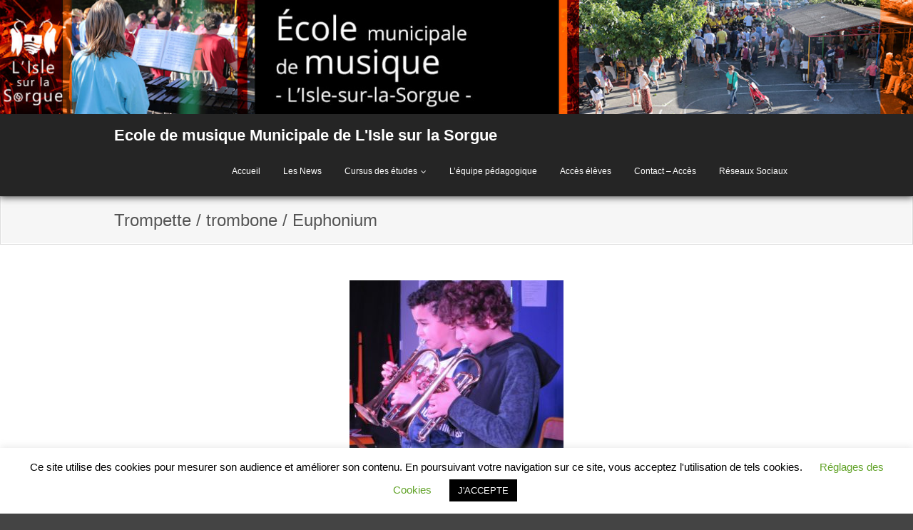

--- FILE ---
content_type: text/html; charset=utf-8
request_url: https://www.google.com/recaptcha/api2/anchor?ar=1&k=6Lc5KvgUAAAAADmqzRInp9_5A2s_OxS3kP78uphd&co=aHR0cHM6Ly93d3cuZWNvbGVkZW11c2lxdWUuaXNsZXN1cmxhc29yZ3VlLmZyOjQ0Mw..&hl=en&v=N67nZn4AqZkNcbeMu4prBgzg&size=invisible&anchor-ms=20000&execute-ms=30000&cb=vjtt3c1dxidx
body_size: 48858
content:
<!DOCTYPE HTML><html dir="ltr" lang="en"><head><meta http-equiv="Content-Type" content="text/html; charset=UTF-8">
<meta http-equiv="X-UA-Compatible" content="IE=edge">
<title>reCAPTCHA</title>
<style type="text/css">
/* cyrillic-ext */
@font-face {
  font-family: 'Roboto';
  font-style: normal;
  font-weight: 400;
  font-stretch: 100%;
  src: url(//fonts.gstatic.com/s/roboto/v48/KFO7CnqEu92Fr1ME7kSn66aGLdTylUAMa3GUBHMdazTgWw.woff2) format('woff2');
  unicode-range: U+0460-052F, U+1C80-1C8A, U+20B4, U+2DE0-2DFF, U+A640-A69F, U+FE2E-FE2F;
}
/* cyrillic */
@font-face {
  font-family: 'Roboto';
  font-style: normal;
  font-weight: 400;
  font-stretch: 100%;
  src: url(//fonts.gstatic.com/s/roboto/v48/KFO7CnqEu92Fr1ME7kSn66aGLdTylUAMa3iUBHMdazTgWw.woff2) format('woff2');
  unicode-range: U+0301, U+0400-045F, U+0490-0491, U+04B0-04B1, U+2116;
}
/* greek-ext */
@font-face {
  font-family: 'Roboto';
  font-style: normal;
  font-weight: 400;
  font-stretch: 100%;
  src: url(//fonts.gstatic.com/s/roboto/v48/KFO7CnqEu92Fr1ME7kSn66aGLdTylUAMa3CUBHMdazTgWw.woff2) format('woff2');
  unicode-range: U+1F00-1FFF;
}
/* greek */
@font-face {
  font-family: 'Roboto';
  font-style: normal;
  font-weight: 400;
  font-stretch: 100%;
  src: url(//fonts.gstatic.com/s/roboto/v48/KFO7CnqEu92Fr1ME7kSn66aGLdTylUAMa3-UBHMdazTgWw.woff2) format('woff2');
  unicode-range: U+0370-0377, U+037A-037F, U+0384-038A, U+038C, U+038E-03A1, U+03A3-03FF;
}
/* math */
@font-face {
  font-family: 'Roboto';
  font-style: normal;
  font-weight: 400;
  font-stretch: 100%;
  src: url(//fonts.gstatic.com/s/roboto/v48/KFO7CnqEu92Fr1ME7kSn66aGLdTylUAMawCUBHMdazTgWw.woff2) format('woff2');
  unicode-range: U+0302-0303, U+0305, U+0307-0308, U+0310, U+0312, U+0315, U+031A, U+0326-0327, U+032C, U+032F-0330, U+0332-0333, U+0338, U+033A, U+0346, U+034D, U+0391-03A1, U+03A3-03A9, U+03B1-03C9, U+03D1, U+03D5-03D6, U+03F0-03F1, U+03F4-03F5, U+2016-2017, U+2034-2038, U+203C, U+2040, U+2043, U+2047, U+2050, U+2057, U+205F, U+2070-2071, U+2074-208E, U+2090-209C, U+20D0-20DC, U+20E1, U+20E5-20EF, U+2100-2112, U+2114-2115, U+2117-2121, U+2123-214F, U+2190, U+2192, U+2194-21AE, U+21B0-21E5, U+21F1-21F2, U+21F4-2211, U+2213-2214, U+2216-22FF, U+2308-230B, U+2310, U+2319, U+231C-2321, U+2336-237A, U+237C, U+2395, U+239B-23B7, U+23D0, U+23DC-23E1, U+2474-2475, U+25AF, U+25B3, U+25B7, U+25BD, U+25C1, U+25CA, U+25CC, U+25FB, U+266D-266F, U+27C0-27FF, U+2900-2AFF, U+2B0E-2B11, U+2B30-2B4C, U+2BFE, U+3030, U+FF5B, U+FF5D, U+1D400-1D7FF, U+1EE00-1EEFF;
}
/* symbols */
@font-face {
  font-family: 'Roboto';
  font-style: normal;
  font-weight: 400;
  font-stretch: 100%;
  src: url(//fonts.gstatic.com/s/roboto/v48/KFO7CnqEu92Fr1ME7kSn66aGLdTylUAMaxKUBHMdazTgWw.woff2) format('woff2');
  unicode-range: U+0001-000C, U+000E-001F, U+007F-009F, U+20DD-20E0, U+20E2-20E4, U+2150-218F, U+2190, U+2192, U+2194-2199, U+21AF, U+21E6-21F0, U+21F3, U+2218-2219, U+2299, U+22C4-22C6, U+2300-243F, U+2440-244A, U+2460-24FF, U+25A0-27BF, U+2800-28FF, U+2921-2922, U+2981, U+29BF, U+29EB, U+2B00-2BFF, U+4DC0-4DFF, U+FFF9-FFFB, U+10140-1018E, U+10190-1019C, U+101A0, U+101D0-101FD, U+102E0-102FB, U+10E60-10E7E, U+1D2C0-1D2D3, U+1D2E0-1D37F, U+1F000-1F0FF, U+1F100-1F1AD, U+1F1E6-1F1FF, U+1F30D-1F30F, U+1F315, U+1F31C, U+1F31E, U+1F320-1F32C, U+1F336, U+1F378, U+1F37D, U+1F382, U+1F393-1F39F, U+1F3A7-1F3A8, U+1F3AC-1F3AF, U+1F3C2, U+1F3C4-1F3C6, U+1F3CA-1F3CE, U+1F3D4-1F3E0, U+1F3ED, U+1F3F1-1F3F3, U+1F3F5-1F3F7, U+1F408, U+1F415, U+1F41F, U+1F426, U+1F43F, U+1F441-1F442, U+1F444, U+1F446-1F449, U+1F44C-1F44E, U+1F453, U+1F46A, U+1F47D, U+1F4A3, U+1F4B0, U+1F4B3, U+1F4B9, U+1F4BB, U+1F4BF, U+1F4C8-1F4CB, U+1F4D6, U+1F4DA, U+1F4DF, U+1F4E3-1F4E6, U+1F4EA-1F4ED, U+1F4F7, U+1F4F9-1F4FB, U+1F4FD-1F4FE, U+1F503, U+1F507-1F50B, U+1F50D, U+1F512-1F513, U+1F53E-1F54A, U+1F54F-1F5FA, U+1F610, U+1F650-1F67F, U+1F687, U+1F68D, U+1F691, U+1F694, U+1F698, U+1F6AD, U+1F6B2, U+1F6B9-1F6BA, U+1F6BC, U+1F6C6-1F6CF, U+1F6D3-1F6D7, U+1F6E0-1F6EA, U+1F6F0-1F6F3, U+1F6F7-1F6FC, U+1F700-1F7FF, U+1F800-1F80B, U+1F810-1F847, U+1F850-1F859, U+1F860-1F887, U+1F890-1F8AD, U+1F8B0-1F8BB, U+1F8C0-1F8C1, U+1F900-1F90B, U+1F93B, U+1F946, U+1F984, U+1F996, U+1F9E9, U+1FA00-1FA6F, U+1FA70-1FA7C, U+1FA80-1FA89, U+1FA8F-1FAC6, U+1FACE-1FADC, U+1FADF-1FAE9, U+1FAF0-1FAF8, U+1FB00-1FBFF;
}
/* vietnamese */
@font-face {
  font-family: 'Roboto';
  font-style: normal;
  font-weight: 400;
  font-stretch: 100%;
  src: url(//fonts.gstatic.com/s/roboto/v48/KFO7CnqEu92Fr1ME7kSn66aGLdTylUAMa3OUBHMdazTgWw.woff2) format('woff2');
  unicode-range: U+0102-0103, U+0110-0111, U+0128-0129, U+0168-0169, U+01A0-01A1, U+01AF-01B0, U+0300-0301, U+0303-0304, U+0308-0309, U+0323, U+0329, U+1EA0-1EF9, U+20AB;
}
/* latin-ext */
@font-face {
  font-family: 'Roboto';
  font-style: normal;
  font-weight: 400;
  font-stretch: 100%;
  src: url(//fonts.gstatic.com/s/roboto/v48/KFO7CnqEu92Fr1ME7kSn66aGLdTylUAMa3KUBHMdazTgWw.woff2) format('woff2');
  unicode-range: U+0100-02BA, U+02BD-02C5, U+02C7-02CC, U+02CE-02D7, U+02DD-02FF, U+0304, U+0308, U+0329, U+1D00-1DBF, U+1E00-1E9F, U+1EF2-1EFF, U+2020, U+20A0-20AB, U+20AD-20C0, U+2113, U+2C60-2C7F, U+A720-A7FF;
}
/* latin */
@font-face {
  font-family: 'Roboto';
  font-style: normal;
  font-weight: 400;
  font-stretch: 100%;
  src: url(//fonts.gstatic.com/s/roboto/v48/KFO7CnqEu92Fr1ME7kSn66aGLdTylUAMa3yUBHMdazQ.woff2) format('woff2');
  unicode-range: U+0000-00FF, U+0131, U+0152-0153, U+02BB-02BC, U+02C6, U+02DA, U+02DC, U+0304, U+0308, U+0329, U+2000-206F, U+20AC, U+2122, U+2191, U+2193, U+2212, U+2215, U+FEFF, U+FFFD;
}
/* cyrillic-ext */
@font-face {
  font-family: 'Roboto';
  font-style: normal;
  font-weight: 500;
  font-stretch: 100%;
  src: url(//fonts.gstatic.com/s/roboto/v48/KFO7CnqEu92Fr1ME7kSn66aGLdTylUAMa3GUBHMdazTgWw.woff2) format('woff2');
  unicode-range: U+0460-052F, U+1C80-1C8A, U+20B4, U+2DE0-2DFF, U+A640-A69F, U+FE2E-FE2F;
}
/* cyrillic */
@font-face {
  font-family: 'Roboto';
  font-style: normal;
  font-weight: 500;
  font-stretch: 100%;
  src: url(//fonts.gstatic.com/s/roboto/v48/KFO7CnqEu92Fr1ME7kSn66aGLdTylUAMa3iUBHMdazTgWw.woff2) format('woff2');
  unicode-range: U+0301, U+0400-045F, U+0490-0491, U+04B0-04B1, U+2116;
}
/* greek-ext */
@font-face {
  font-family: 'Roboto';
  font-style: normal;
  font-weight: 500;
  font-stretch: 100%;
  src: url(//fonts.gstatic.com/s/roboto/v48/KFO7CnqEu92Fr1ME7kSn66aGLdTylUAMa3CUBHMdazTgWw.woff2) format('woff2');
  unicode-range: U+1F00-1FFF;
}
/* greek */
@font-face {
  font-family: 'Roboto';
  font-style: normal;
  font-weight: 500;
  font-stretch: 100%;
  src: url(//fonts.gstatic.com/s/roboto/v48/KFO7CnqEu92Fr1ME7kSn66aGLdTylUAMa3-UBHMdazTgWw.woff2) format('woff2');
  unicode-range: U+0370-0377, U+037A-037F, U+0384-038A, U+038C, U+038E-03A1, U+03A3-03FF;
}
/* math */
@font-face {
  font-family: 'Roboto';
  font-style: normal;
  font-weight: 500;
  font-stretch: 100%;
  src: url(//fonts.gstatic.com/s/roboto/v48/KFO7CnqEu92Fr1ME7kSn66aGLdTylUAMawCUBHMdazTgWw.woff2) format('woff2');
  unicode-range: U+0302-0303, U+0305, U+0307-0308, U+0310, U+0312, U+0315, U+031A, U+0326-0327, U+032C, U+032F-0330, U+0332-0333, U+0338, U+033A, U+0346, U+034D, U+0391-03A1, U+03A3-03A9, U+03B1-03C9, U+03D1, U+03D5-03D6, U+03F0-03F1, U+03F4-03F5, U+2016-2017, U+2034-2038, U+203C, U+2040, U+2043, U+2047, U+2050, U+2057, U+205F, U+2070-2071, U+2074-208E, U+2090-209C, U+20D0-20DC, U+20E1, U+20E5-20EF, U+2100-2112, U+2114-2115, U+2117-2121, U+2123-214F, U+2190, U+2192, U+2194-21AE, U+21B0-21E5, U+21F1-21F2, U+21F4-2211, U+2213-2214, U+2216-22FF, U+2308-230B, U+2310, U+2319, U+231C-2321, U+2336-237A, U+237C, U+2395, U+239B-23B7, U+23D0, U+23DC-23E1, U+2474-2475, U+25AF, U+25B3, U+25B7, U+25BD, U+25C1, U+25CA, U+25CC, U+25FB, U+266D-266F, U+27C0-27FF, U+2900-2AFF, U+2B0E-2B11, U+2B30-2B4C, U+2BFE, U+3030, U+FF5B, U+FF5D, U+1D400-1D7FF, U+1EE00-1EEFF;
}
/* symbols */
@font-face {
  font-family: 'Roboto';
  font-style: normal;
  font-weight: 500;
  font-stretch: 100%;
  src: url(//fonts.gstatic.com/s/roboto/v48/KFO7CnqEu92Fr1ME7kSn66aGLdTylUAMaxKUBHMdazTgWw.woff2) format('woff2');
  unicode-range: U+0001-000C, U+000E-001F, U+007F-009F, U+20DD-20E0, U+20E2-20E4, U+2150-218F, U+2190, U+2192, U+2194-2199, U+21AF, U+21E6-21F0, U+21F3, U+2218-2219, U+2299, U+22C4-22C6, U+2300-243F, U+2440-244A, U+2460-24FF, U+25A0-27BF, U+2800-28FF, U+2921-2922, U+2981, U+29BF, U+29EB, U+2B00-2BFF, U+4DC0-4DFF, U+FFF9-FFFB, U+10140-1018E, U+10190-1019C, U+101A0, U+101D0-101FD, U+102E0-102FB, U+10E60-10E7E, U+1D2C0-1D2D3, U+1D2E0-1D37F, U+1F000-1F0FF, U+1F100-1F1AD, U+1F1E6-1F1FF, U+1F30D-1F30F, U+1F315, U+1F31C, U+1F31E, U+1F320-1F32C, U+1F336, U+1F378, U+1F37D, U+1F382, U+1F393-1F39F, U+1F3A7-1F3A8, U+1F3AC-1F3AF, U+1F3C2, U+1F3C4-1F3C6, U+1F3CA-1F3CE, U+1F3D4-1F3E0, U+1F3ED, U+1F3F1-1F3F3, U+1F3F5-1F3F7, U+1F408, U+1F415, U+1F41F, U+1F426, U+1F43F, U+1F441-1F442, U+1F444, U+1F446-1F449, U+1F44C-1F44E, U+1F453, U+1F46A, U+1F47D, U+1F4A3, U+1F4B0, U+1F4B3, U+1F4B9, U+1F4BB, U+1F4BF, U+1F4C8-1F4CB, U+1F4D6, U+1F4DA, U+1F4DF, U+1F4E3-1F4E6, U+1F4EA-1F4ED, U+1F4F7, U+1F4F9-1F4FB, U+1F4FD-1F4FE, U+1F503, U+1F507-1F50B, U+1F50D, U+1F512-1F513, U+1F53E-1F54A, U+1F54F-1F5FA, U+1F610, U+1F650-1F67F, U+1F687, U+1F68D, U+1F691, U+1F694, U+1F698, U+1F6AD, U+1F6B2, U+1F6B9-1F6BA, U+1F6BC, U+1F6C6-1F6CF, U+1F6D3-1F6D7, U+1F6E0-1F6EA, U+1F6F0-1F6F3, U+1F6F7-1F6FC, U+1F700-1F7FF, U+1F800-1F80B, U+1F810-1F847, U+1F850-1F859, U+1F860-1F887, U+1F890-1F8AD, U+1F8B0-1F8BB, U+1F8C0-1F8C1, U+1F900-1F90B, U+1F93B, U+1F946, U+1F984, U+1F996, U+1F9E9, U+1FA00-1FA6F, U+1FA70-1FA7C, U+1FA80-1FA89, U+1FA8F-1FAC6, U+1FACE-1FADC, U+1FADF-1FAE9, U+1FAF0-1FAF8, U+1FB00-1FBFF;
}
/* vietnamese */
@font-face {
  font-family: 'Roboto';
  font-style: normal;
  font-weight: 500;
  font-stretch: 100%;
  src: url(//fonts.gstatic.com/s/roboto/v48/KFO7CnqEu92Fr1ME7kSn66aGLdTylUAMa3OUBHMdazTgWw.woff2) format('woff2');
  unicode-range: U+0102-0103, U+0110-0111, U+0128-0129, U+0168-0169, U+01A0-01A1, U+01AF-01B0, U+0300-0301, U+0303-0304, U+0308-0309, U+0323, U+0329, U+1EA0-1EF9, U+20AB;
}
/* latin-ext */
@font-face {
  font-family: 'Roboto';
  font-style: normal;
  font-weight: 500;
  font-stretch: 100%;
  src: url(//fonts.gstatic.com/s/roboto/v48/KFO7CnqEu92Fr1ME7kSn66aGLdTylUAMa3KUBHMdazTgWw.woff2) format('woff2');
  unicode-range: U+0100-02BA, U+02BD-02C5, U+02C7-02CC, U+02CE-02D7, U+02DD-02FF, U+0304, U+0308, U+0329, U+1D00-1DBF, U+1E00-1E9F, U+1EF2-1EFF, U+2020, U+20A0-20AB, U+20AD-20C0, U+2113, U+2C60-2C7F, U+A720-A7FF;
}
/* latin */
@font-face {
  font-family: 'Roboto';
  font-style: normal;
  font-weight: 500;
  font-stretch: 100%;
  src: url(//fonts.gstatic.com/s/roboto/v48/KFO7CnqEu92Fr1ME7kSn66aGLdTylUAMa3yUBHMdazQ.woff2) format('woff2');
  unicode-range: U+0000-00FF, U+0131, U+0152-0153, U+02BB-02BC, U+02C6, U+02DA, U+02DC, U+0304, U+0308, U+0329, U+2000-206F, U+20AC, U+2122, U+2191, U+2193, U+2212, U+2215, U+FEFF, U+FFFD;
}
/* cyrillic-ext */
@font-face {
  font-family: 'Roboto';
  font-style: normal;
  font-weight: 900;
  font-stretch: 100%;
  src: url(//fonts.gstatic.com/s/roboto/v48/KFO7CnqEu92Fr1ME7kSn66aGLdTylUAMa3GUBHMdazTgWw.woff2) format('woff2');
  unicode-range: U+0460-052F, U+1C80-1C8A, U+20B4, U+2DE0-2DFF, U+A640-A69F, U+FE2E-FE2F;
}
/* cyrillic */
@font-face {
  font-family: 'Roboto';
  font-style: normal;
  font-weight: 900;
  font-stretch: 100%;
  src: url(//fonts.gstatic.com/s/roboto/v48/KFO7CnqEu92Fr1ME7kSn66aGLdTylUAMa3iUBHMdazTgWw.woff2) format('woff2');
  unicode-range: U+0301, U+0400-045F, U+0490-0491, U+04B0-04B1, U+2116;
}
/* greek-ext */
@font-face {
  font-family: 'Roboto';
  font-style: normal;
  font-weight: 900;
  font-stretch: 100%;
  src: url(//fonts.gstatic.com/s/roboto/v48/KFO7CnqEu92Fr1ME7kSn66aGLdTylUAMa3CUBHMdazTgWw.woff2) format('woff2');
  unicode-range: U+1F00-1FFF;
}
/* greek */
@font-face {
  font-family: 'Roboto';
  font-style: normal;
  font-weight: 900;
  font-stretch: 100%;
  src: url(//fonts.gstatic.com/s/roboto/v48/KFO7CnqEu92Fr1ME7kSn66aGLdTylUAMa3-UBHMdazTgWw.woff2) format('woff2');
  unicode-range: U+0370-0377, U+037A-037F, U+0384-038A, U+038C, U+038E-03A1, U+03A3-03FF;
}
/* math */
@font-face {
  font-family: 'Roboto';
  font-style: normal;
  font-weight: 900;
  font-stretch: 100%;
  src: url(//fonts.gstatic.com/s/roboto/v48/KFO7CnqEu92Fr1ME7kSn66aGLdTylUAMawCUBHMdazTgWw.woff2) format('woff2');
  unicode-range: U+0302-0303, U+0305, U+0307-0308, U+0310, U+0312, U+0315, U+031A, U+0326-0327, U+032C, U+032F-0330, U+0332-0333, U+0338, U+033A, U+0346, U+034D, U+0391-03A1, U+03A3-03A9, U+03B1-03C9, U+03D1, U+03D5-03D6, U+03F0-03F1, U+03F4-03F5, U+2016-2017, U+2034-2038, U+203C, U+2040, U+2043, U+2047, U+2050, U+2057, U+205F, U+2070-2071, U+2074-208E, U+2090-209C, U+20D0-20DC, U+20E1, U+20E5-20EF, U+2100-2112, U+2114-2115, U+2117-2121, U+2123-214F, U+2190, U+2192, U+2194-21AE, U+21B0-21E5, U+21F1-21F2, U+21F4-2211, U+2213-2214, U+2216-22FF, U+2308-230B, U+2310, U+2319, U+231C-2321, U+2336-237A, U+237C, U+2395, U+239B-23B7, U+23D0, U+23DC-23E1, U+2474-2475, U+25AF, U+25B3, U+25B7, U+25BD, U+25C1, U+25CA, U+25CC, U+25FB, U+266D-266F, U+27C0-27FF, U+2900-2AFF, U+2B0E-2B11, U+2B30-2B4C, U+2BFE, U+3030, U+FF5B, U+FF5D, U+1D400-1D7FF, U+1EE00-1EEFF;
}
/* symbols */
@font-face {
  font-family: 'Roboto';
  font-style: normal;
  font-weight: 900;
  font-stretch: 100%;
  src: url(//fonts.gstatic.com/s/roboto/v48/KFO7CnqEu92Fr1ME7kSn66aGLdTylUAMaxKUBHMdazTgWw.woff2) format('woff2');
  unicode-range: U+0001-000C, U+000E-001F, U+007F-009F, U+20DD-20E0, U+20E2-20E4, U+2150-218F, U+2190, U+2192, U+2194-2199, U+21AF, U+21E6-21F0, U+21F3, U+2218-2219, U+2299, U+22C4-22C6, U+2300-243F, U+2440-244A, U+2460-24FF, U+25A0-27BF, U+2800-28FF, U+2921-2922, U+2981, U+29BF, U+29EB, U+2B00-2BFF, U+4DC0-4DFF, U+FFF9-FFFB, U+10140-1018E, U+10190-1019C, U+101A0, U+101D0-101FD, U+102E0-102FB, U+10E60-10E7E, U+1D2C0-1D2D3, U+1D2E0-1D37F, U+1F000-1F0FF, U+1F100-1F1AD, U+1F1E6-1F1FF, U+1F30D-1F30F, U+1F315, U+1F31C, U+1F31E, U+1F320-1F32C, U+1F336, U+1F378, U+1F37D, U+1F382, U+1F393-1F39F, U+1F3A7-1F3A8, U+1F3AC-1F3AF, U+1F3C2, U+1F3C4-1F3C6, U+1F3CA-1F3CE, U+1F3D4-1F3E0, U+1F3ED, U+1F3F1-1F3F3, U+1F3F5-1F3F7, U+1F408, U+1F415, U+1F41F, U+1F426, U+1F43F, U+1F441-1F442, U+1F444, U+1F446-1F449, U+1F44C-1F44E, U+1F453, U+1F46A, U+1F47D, U+1F4A3, U+1F4B0, U+1F4B3, U+1F4B9, U+1F4BB, U+1F4BF, U+1F4C8-1F4CB, U+1F4D6, U+1F4DA, U+1F4DF, U+1F4E3-1F4E6, U+1F4EA-1F4ED, U+1F4F7, U+1F4F9-1F4FB, U+1F4FD-1F4FE, U+1F503, U+1F507-1F50B, U+1F50D, U+1F512-1F513, U+1F53E-1F54A, U+1F54F-1F5FA, U+1F610, U+1F650-1F67F, U+1F687, U+1F68D, U+1F691, U+1F694, U+1F698, U+1F6AD, U+1F6B2, U+1F6B9-1F6BA, U+1F6BC, U+1F6C6-1F6CF, U+1F6D3-1F6D7, U+1F6E0-1F6EA, U+1F6F0-1F6F3, U+1F6F7-1F6FC, U+1F700-1F7FF, U+1F800-1F80B, U+1F810-1F847, U+1F850-1F859, U+1F860-1F887, U+1F890-1F8AD, U+1F8B0-1F8BB, U+1F8C0-1F8C1, U+1F900-1F90B, U+1F93B, U+1F946, U+1F984, U+1F996, U+1F9E9, U+1FA00-1FA6F, U+1FA70-1FA7C, U+1FA80-1FA89, U+1FA8F-1FAC6, U+1FACE-1FADC, U+1FADF-1FAE9, U+1FAF0-1FAF8, U+1FB00-1FBFF;
}
/* vietnamese */
@font-face {
  font-family: 'Roboto';
  font-style: normal;
  font-weight: 900;
  font-stretch: 100%;
  src: url(//fonts.gstatic.com/s/roboto/v48/KFO7CnqEu92Fr1ME7kSn66aGLdTylUAMa3OUBHMdazTgWw.woff2) format('woff2');
  unicode-range: U+0102-0103, U+0110-0111, U+0128-0129, U+0168-0169, U+01A0-01A1, U+01AF-01B0, U+0300-0301, U+0303-0304, U+0308-0309, U+0323, U+0329, U+1EA0-1EF9, U+20AB;
}
/* latin-ext */
@font-face {
  font-family: 'Roboto';
  font-style: normal;
  font-weight: 900;
  font-stretch: 100%;
  src: url(//fonts.gstatic.com/s/roboto/v48/KFO7CnqEu92Fr1ME7kSn66aGLdTylUAMa3KUBHMdazTgWw.woff2) format('woff2');
  unicode-range: U+0100-02BA, U+02BD-02C5, U+02C7-02CC, U+02CE-02D7, U+02DD-02FF, U+0304, U+0308, U+0329, U+1D00-1DBF, U+1E00-1E9F, U+1EF2-1EFF, U+2020, U+20A0-20AB, U+20AD-20C0, U+2113, U+2C60-2C7F, U+A720-A7FF;
}
/* latin */
@font-face {
  font-family: 'Roboto';
  font-style: normal;
  font-weight: 900;
  font-stretch: 100%;
  src: url(//fonts.gstatic.com/s/roboto/v48/KFO7CnqEu92Fr1ME7kSn66aGLdTylUAMa3yUBHMdazQ.woff2) format('woff2');
  unicode-range: U+0000-00FF, U+0131, U+0152-0153, U+02BB-02BC, U+02C6, U+02DA, U+02DC, U+0304, U+0308, U+0329, U+2000-206F, U+20AC, U+2122, U+2191, U+2193, U+2212, U+2215, U+FEFF, U+FFFD;
}

</style>
<link rel="stylesheet" type="text/css" href="https://www.gstatic.com/recaptcha/releases/N67nZn4AqZkNcbeMu4prBgzg/styles__ltr.css">
<script nonce="w9LTh3_aOsV2WoTeGjlgWQ" type="text/javascript">window['__recaptcha_api'] = 'https://www.google.com/recaptcha/api2/';</script>
<script type="text/javascript" src="https://www.gstatic.com/recaptcha/releases/N67nZn4AqZkNcbeMu4prBgzg/recaptcha__en.js" nonce="w9LTh3_aOsV2WoTeGjlgWQ">
      
    </script></head>
<body><div id="rc-anchor-alert" class="rc-anchor-alert"></div>
<input type="hidden" id="recaptcha-token" value="[base64]">
<script type="text/javascript" nonce="w9LTh3_aOsV2WoTeGjlgWQ">
      recaptcha.anchor.Main.init("[\x22ainput\x22,[\x22bgdata\x22,\x22\x22,\[base64]/[base64]/[base64]/[base64]/[base64]/[base64]/YihPLDAsW0wsMzZdKTooTy5YLnB1c2goTy5aLnNsaWNlKCkpLE8uWls3Nl09dm9pZCAwLFUoNzYsTyxxKSl9LGM9ZnVuY3Rpb24oTyxxKXtxLlk9KChxLlk/[base64]/[base64]/Wi52KCk6Wi5OLHItWi5OKSxJPj4xNCk+MCxaKS5oJiYoWi5oXj0oWi5sKzE+PjIpKihJPDwyKSksWikubCsxPj4yIT0wfHxaLnUseCl8fHUpWi5pPTAsWi5OPXI7aWYoIXUpcmV0dXJuIGZhbHNlO2lmKFouRz5aLkgmJihaLkg9Wi5HKSxyLVouRjxaLkctKE8/MjU1OnE/NToyKSlyZXR1cm4gZmFsc2U7cmV0dXJuIShaLlU9KCgoTz1sKHE/[base64]/[base64]/[base64]/[base64]/[base64]\\u003d\x22,\[base64]\\u003d\\u003d\x22,\x22w47CgipHEsK9aMOPAnLDssKsRWJkwog4RMOpD07DkGV6woEtwrQ5wrJyWgzCijbCk3/DjiTDhGXDu8O3Eyl4TCUywoXDmng6w5jCjsOHw7AtwqnDusOvXH4dw6JQwoFPcMKDJGTChEnDjsKhanR2AULDhMK5YCzCinUDw48ow6QFKDwLIGrCsMKNYHfCkcK7V8K7VsOrwrZdTcKqT1Yuw4/[base64]/ClU7DrMKHH14ywpYVw5pldcKnwqYfQsKUw7TDhwnDqGfDgwg3w5NkwrPDiQrDm8K8S8OKwqfCt8KIw7UbCgrDkgBjwrtqwp94wr50w6p9HcK3ExHCo8OMw4nCi8K0VmhEwqlNSAZyw5XDrkTCjGY7YMOFFFPDl0/Dk8KawqvDnRYDw6nCocKXw78lW8Khwq/DiijDnF7Dsw4gwqTDv33Dg38uE8O7HsK+woXDpS3DoyjDncKPwpg1wptfNcOSw4IWw5UZesKawqweEMO2XHR9E8OJEcO7WSJBw4UZwrDCs8OywrRawo7CujvDozpSYTLCmyHDkMK1w6tiwovDsRLCtj0bwqfCpcKNw5bCpxIdwoPDnmbCncKBaMK2w7nDi8Khwr/[base64]/CrsOidcKtLHAac8KWwrolw4YFZMOLd8O2MxvDm8KHRGUDwoDCl0BCLMOWw4/[base64]/CsRQ+HlExwq7DkwUhw5LDlcOiw4Buci93wrvCm8KYFVLCq8KQI8KJchrDkEI+HhrDv8OYUEdbTMKTFFXCtcK0McOTTTvDhF4iw4nDq8OON8O2wrrDlCPCo8KsbWfCq2xHw6hzwr8XwrNuRcO6M0IlexAkw7UBBR/Ds8Kwb8O9wrDChMOvwoBcOgXDrWrDmQhmdgPDh8ORNsKAwqgoW8KKBcKCc8KuwqsrBgw9TjHCtcKDw7tpwrPCtcKBwoI/wrdyw4AVKsKHw7sIbcKLwp8QL1fDnyFFFTDCm3XCqz4uw7fCsBrDpcK8w6zCsAMOU8KoXkYWcMO6WMK7wrTDgcO1w4ICw4vCmMOJUGbDskN5wrLDiS0jTMKUwoN0wo/CmwbCgXp1fCMJwqTDiMO6w7lswqY/w6HDtMKALB7DhMKEwpYQwr8QPsOxQxfCrMOSwpnCscObwovCvHoyw7zCnxB6w6VKVkfCo8KyDiJABRAwOcKbU8K4JjdcfcKpwqfDsXRvw6h6QRDCkkhEwrnDskvDucKucB4gwq7DhFxew6TDuQ5neSTDn0/CuEfCrcKKwojCksOmfWTDmV3Dp8O+GhNjw7rCgFZYwp1hbcKoacKzZkl4w5xaOMKBUWE/woR5wrPDm8O6R8ODJiXDolbCm07CsGHDl8O3wrbDhMOhwqE/EcOJKHUAfmtUBx/CnxzCnifCjQXDt24bXcOkWsKdw7fCnA3DhSHDucK7fkTDg8K4I8OAwo3Dg8KNT8O7NcKMw5g9GUs2w6/[base64]/DmsKtCAkKOcOsB3k1wqZ0w7l/H8OLw7DCoz4AwqMbAn/[base64]/CjTDDv8Kmw4Y4wqbDl8OgLEDClXhLWsKfw4nDuMO/wrVfw4hrQ8Kmw6J7GMKlT8OgwqTDkxMtwrHDmcOkeMKywqlLO3E6wpRRw7fCjcKxwoPCtRjCuMOYUAfDpMOCwp/Dr2I7w4RQw7dCT8KIwpkuwrfColQZfHocwrXDgBvCpFZaw4ElwoDDgMOAV8KDwpxQw4tgYsOHw5hLwoY1w7jDtVjCusK0w7x0SwN/w6NBJy/DtWPDhEtRCDlHw7MQQCoBw5AhIMOpLcKVwqHCrzTDgMOawpTCgMOJwoYjVGnCggJrw60uF8OFwqPCknZ4QUTDncKiecOIFBAXw6zCmH3CiG1IwoBSw57ClsKEURFfekh5csKEe8K2L8OCwp/DgcOsw4kDwr0QDlPCosOCeS5cwq3CtcOUcjl2Q8KADGLCqFQjwp0/GMOjw5wmwrlRG3QxAwcMw6EILsKYw5fDqTsKeTvCnsKieGTCusO0w7tlFzdXOH7DjmLCqMKww5/Dp8K1EMO5w6Q2w7zCs8K/[base64]/[base64]/[base64]/CqDJ3w47Ct8OpwpJBw5XCj3/DhMKKacOmw559wo/ChQrDixlOTxTDgcKPw7p3ExzCgj7ClsKvYnbCqSIKDm3DuCTDpcKSw7klU25ODsKuwprCu00Hw7HCk8Kiw6VAwrVxw4wPwpYzNcKFwpfCpcOXw7ciHyZuFcKwUnzCgcKaCsK1w7UewpEWwqd+SkxgwpbCtsOXw5nDgXozw5RQwrJXw4UOwr/CnEHDuwrDncOMYgbCncOCUH3CrsKOE3jDq8KITHJxP1g8wq/Dsz1MwpMrw4Nqw4JHw5xNdSXCrEcXO8Ovw4zCgsOtWMKbfBDDkF8Swr0Owq/Ct8OQS3xew57DqsOqMWDDvcK3w7XCnkDDr8KIw44IEsKHw7hIfSbDkcKYwpnDjTTCqCzDksKWOXvCgsOHeVPDisKGw6M+wrHCgHpYwpvCu3zDnSjDhcO+w4PDiigEw4LDucKUwqnDrC/Cp8KBw7LCn8OnScKTYFEZJ8KYXVR0bW8Pw5Miw5rDvh/DgGTDnMOkSA/Co0jDjcOdFMKHw4/[base64]/w7zDh2nDmcK+wpDDswgZNcOkQsK8EEHDuD7CpT83AxXDjF5hbsOyAxfDhsOzwpJODwjCjn3DghXCmsOtQsK/OcKTw57DjsOZwqQgNkVowqrCisOLLsKkHxY4w6Isw67DkFQnw6rCmsOVwo7ChMOtw4c8JnJLRMOnd8K8wovCo8KmLTDDusKTw6YrZMKFw5F9w5Mhw5/[base64]/DvcKGw64iwrbCgUgYGcO0aEggwph8OsKZTTnCksKiJgvCv3ckwpZoYMKaJ8Kuw6NBacK4fA3Dq3kGwrAqwplQVHtEVsOgMsKuwptqa8ObHcOleXgSwqvDkEPDhsKSwpVtcmUGdzAzw7nDjMOUw4vCmcOMek/DonNBLsKUw6otJMOfw7HCiTwCw57ClMKgMC4Awqs1c8OYd8KDwoRyP03Du0J9ccO4KA3CmMKHKsKobH/DlF3DmMOgYw0jw6hzwozCiCXCrBfCl3bCscOKwpfCpsKyFcOxw59CAcOQw4w1wrU1fcO/E3LCjUR9w53DuMKaw4LCrEDDhw/DjQ9lO8K1Q8O/C1DDqsOpw5Q2w7o+XG3DjQLCscO1wpPCjMKgw7vDkcOCwonDnFbDmgEoEwXChhZow4/DssOXD0oxDi5Uw6XCt8Odw5keHsOuW8OYUVMSwq7CsMOLwqTCtcKJeRrCvsK7w7prw7HChwkQLsOHw65OLETDg8OSC8KiYX3DlU0/Znt3ZsOeWMKlwqwwC8Oew4nCgA1iw5/[base64]/[base64]/wqrDmsKUwr8iw54mwpfDncOJw4jDiMKLHcKjHj7DjcOENsKMUBrDuMK+CQLDjsOEQDTCgcKlesK5T8OOwpxZwq4awqBJwo7DoS3Cv8OUVsKuwq/DtQjDmgI1CA/[base64]/Cr8O2esOiwpFCb8OXw78lw4zDjcOzw4ojw40/w6ZETMOFw7FvHGrCjn5awoABwqrDmsOhOxIVUcOnFGHDoXTCkCBaEGg8wrg9w5nDmSTDunPDpEpOw5TCryfDhjFLwoUjw4DCpDnDq8OnwrJ9CBUAMcOHwozCvMOiwrPClcOAwp/CozwtbMOMwrl1wonDpMOpDUtgw77DkHA7OMKtw6TDoMKePcOwwq8sLcKJD8KsYVBTw5MlNMOyw5TDtw7CpcOIWwMOazQEw7DChxhMwqzDsS1vXcKjwrUgRsOXwpvDk1fDksO6w7HDtUg6GSnDr8KlCHvDkyx7ISbDnsOaworDmcO3wo/DvjfDmMK0GQDCoMKzwrkMw7fDkmJvw5gQLsO4dcOmwpnCvcKHZFI4wqnDkVNKLGJMZcKWw7ocMMOAwoPDgwnDsQ0oKsOVECTDosKrwoTDtMOsw7rDnW0HYgIsHgBpGcOlw4ZFH2/DsMOADcKdeSHCjQ3CpgPCicO+wq/DuijDsMKBwqbCr8OnMsOCPcOkahHCqGI7QMK5w4jDqsKNwp7DnsKOwqFzwqJBw7PDi8K/dcKtwpDCgRHCu8KneF/Dv8OcwqU7GgbCvcK4CsO4GcKFw5vCmcKlJDvCjkjDvMKnw709wohHwoljWGMvOD9cwpnClVrDlhR8ChZTw5czUyUPOMOlHVNWw4wqPCwkwq83ecK9L8KEWmTDlzzCiMOWwr3CqnTClcO8YA8KM0/CqcKVw4jDncKdRcO4AcOTw5/CqkXDr8OAA03Cg8KfAcOww7jDpcOTXyfCoyvDpHHDucOcWsO/ScORXsOywoMAPcOSworCg8OfWBXCkgplwo/[base64]/CigE+HsKiG1Zww6vCj8K3wrvCscOHwoTDtcKswroJw5luZ8KZw5bCjBcDc0gGw6JjLMKQwp/CpMK9w5hJw6HCq8OQZ8OiwrLCjcOnFGPDhMOdw7g6w4AnwpUHPilLwos2Mix0GMK+Q0vDgmIpPHguw7bDj8OGcsO8UsOdw6IEw4Nfw6zCpcKiwp/CnMKmEiPDq3/DmC1TWRLDosOpwrMhFjJLw7HCuVhAwovCsMKuNMKFwqMkwo5Qwpp4wo0TwrnDglPCsH3DnA3DrS7CskhEe8OPVMKvcEfCszvDkAd/OcOLwrDDgcKow7wEM8O8PMOBwqDClcKQA2PDj8OqwqEfwrhAw7jCksOlfk/[base64]/[base64]/DhhjClyDDuMO2woELwqNtwoRhGsOhwr/Dly0mdcKvw4weVMKlFsOudcK7XANydcKHEsOfZXF8SGtrw4hwwoHDqkojZsKLCx85wrBNZULCrSjCtcO/w7l1w6PCqsOowrjCoE/Donlmwqx2YMOgw6dMw7fDnMOJMsKIw77CphEEw6oSN8KMw684eX0Rw7fCvcKsKsO4w7FFbiPCh8OkRsKpw7zDvMO/w7ldOcOSwrHClMKsdsKccjLDpcO9wovDvyXDjzbCg8K7wrnCtMKoBMKGwrXCtsKMaWvCi0/[base64]/CrCNiw4E1wpw5woTCtTk5wqIDwrDDgMKVwppDwqHDksOqCxFND8KQW8O9HcK2wrfCl1vCgwvDgXxPwr/DsF/Dq0ITVsKQw7XCvMKkwr3CuMOWw4DDtcOIacKFwrLDslzDqjzDkcOWUMOzGsKNJwZsw7bDkTXDl8OUCsO7c8KjIG8FGcORWMODWhPClyZjWsOyw5/DosOtw6LCgTdfw6Yrw6Eww4VCwrzCjxjDsxcQw5nDqj3CgcK0Wjk9w592w5AEwo0uPMKzwpQdBsKywrXCpsKTQMKoUTNEw7LCssK/PQBYEmnCusKbwonChGLDoR3Cq8OaHDrDicORw5zCrxE8WcOiwrZyTXZOXMOlw4TClgrDoVNKw5d/fcOffxJww7jCocOdFSZjZRHCtcKxKVDCoxTCqsKnbMOid20SwpB0d8Oaw7fDqTBnKsOAEsKHC2DCt8OWwq9xw5PDoHnDv8KEwrI5ZyAfw4vDmcK0wql3w6hnPsORejtrw57DjsKRP3LCriLCoiJoc8OQw4IeEsK/[base64]/[base64]/F8KVHMOZEcKrw4fDkkzDm0HDicKBw6nCg8KMwoMhP8KpwqXCjkA4WWrCoGIdwqYswpM+w5vClHLDqMKEw4XCo00Nwq/DvcO3IzrDj8ONw5V/wo3CqzZVw5powo0yw41sw5LDiMOLUcOwwrkJwphDOcKJAMOeCBLChn7Dm8O/[base64]/w7VIw4zDuGXCnMOKwrvDncKGwrEDFDfCmEJueMOKAcKzMsKmP8O3TMOTw5FdEiHDo8K2VMO6DSktL8OIw7xRw4HCjsKrwqUcw5bDs8Opw5/DtUxuYwZNRGhIATjDhsOdw4HCuMOXazAFLxjClcK9HWlQw7hmRGdOw4MpSzp3LcKJwr3Cpw8xK8OrR8ODZ8Kew4sGw4/[base64]/[base64]/wqckIgksCUc6YcOVKMOfw6VVbsKLw6s4wqRSw4PDg13DlxjCrsKRXUUEw4zCswF6w7XDssK4w5w/w4FfKsKuwoJtKsOHw788w7rDsMOVSsKyw4bDncKYasK2U8K9TcOUagzCtC7ChTFXw7PDpRZcLiLChsOAP8Kww7hpwqNDRsOhwq7CqsKdXV/CjxFXw4vDrw/DoFMCwqp6w4DDiFk4cVkjw7nCgxgTw4PDm8O5w5pIwpxGw5bCo8KtYhITJyTDoCh1dsOYe8O8THLCvMOwWF50w4HCg8Oiw7/CuGjDqMOZTkcawoRSwp7CqhTDssO/w4bCq8K9wr7DgMKEwrF3N8KbAXZ6wrUweEFFw6YSwovCoMOjw41jFsK4bcOWI8KZC1LCpkfDlwYkw7XCrMOFTCISeEzDoAY/[base64]/DpwvCncKIYBFKD3rDrlN8w54MwqnCvsOjwqrCpErDncOBU8Ohw7LCpEc6wo/CmSnDvmApD1/[base64]/[base64]/[base64]/Cn1PDq3nDsMKgTCA8bsKvw6d+woTDsnHDl8OvDcKMbUPDsDTDoMO1GMOGMRQtw7pGLcOuwq4qVsOILB18wpzCtcOUw6IDwrYRQ1vDjQ0Pwp/DhsKjwo7DtsOdwq9FQADCt8KFdi4KwpHCkcKTBD80MMONwpTCjjjDpsOpY3QhwpnCssO6O8OHa2DCk8OHw63DsMKaw7PCoU5Aw6N0cCVVw71neWUNRFrDpcOpK2PClVPCp03Ck8OgLFLCisO+OzjChVHDn39fB8O0wq7CsjDDmlAiQhrDrn/DrMK7wr03HUcLb8KRY8KJwpLDp8OWKRfDpyPDmsOvPMOVwpPDlsKSeWnDlSPDrABvwqnCksOzGsKuJzdhZl3Cv8K6ZsOlKMKeKHzCr8KKDcKORTfDkibDp8O5PcKxwqhxwq7CscO4w4LDlz9QFEzDtWQXwrLCq8KuacK/[base64]/Du8ObEsOJVXJiw4/ChAwEQ8KNwpzDjcKFw4LClMKrb8KZw4HDpMK0McOlwpXDh8OkwrbDoXRKJ3M4wpjDoSfDjiclwrcjaD5zwpdYNcKZw6tywoTCl8OFeMK/X2sbVnnCmMKNHz9aRMKhwp8xOsOyw77DlndmeMKqJsOzwqLDlxvCvMOsw5dvJcOaw5/DvBdSwozCr8Ojw6MHACl4S8ObNyDCnU4twpoaw7fCiALCry/DgsKew6khwr3CpWrCpcK1w7HCuznDo8K/MsOpw5MhQnHCo8KNYiM2wpFMw6PCosKaw4/DlcO3Y8K8wrBTSiTDmcOYdcKlesO4VMOSwrvDnQnCh8KCw4/CjRN+cmcaw6JCazjCkcKlI1xHO09kw4RYwq3CkcOdCh3CuMOoVkrDl8OawonCq0DCqMOySMKpasOmwpdcw5d3w6/DvHjCnnHCp8OVw7FbWjJ/[base64]/CpAYbVRHDhsOhwp7CgGlVbHjDj8KjQcK9w61UwozDi8KHfW/[base64]/[base64]/X8OBPDwXwrEmKMKQw7TDkmXCujc2w4PCj8KkKMOpw5klGMKqZGBVwr9dwqFlP8KrRsOvdcOgRzNnwrXDosKwHmwOPw9UGT1+ZzHCl3UsEMKASsOLw7fCrsKDegAwfsOFHH84ccKJwrjDjQVbwpxnTBfCvxZ/dXzDoMOpw4nDusK+OgvChG1lPB7CnUHDgcKEY0/ChEgwwp7Cg8Kgw5fDqznDqEIXw4TCsMOhwpw6w6TCosOyf8OGFcKOw4jCjcOjMR5sUkbCsMKNAMOFw5pQOcKMNRDDi8O7O8O/NxLDvArDgsO6w7jDhUzCkMOyUsOkw5XCnmEfDQ/DqiY4woLCr8KPOsOMEMKkMsKbw4jDglHCusO1wrjCt8KNH2xZw47CgMOpwobCkhhxWcOvw7TDoRR7wr/DgcKow4zDvcKpworDrMOZVsOrwqzCll/DhkrDsDkTw7V9wobDuEACwr/DosOXw7TDjzNiH3FULcOwD8KUFsOMYcK8fiZuwpREw748wq5jAnPDt04lG8KtNcKaw48QwoLDqcKiRBLCuEMAwoMXwr7CtmZPw5N9wqYzCmvDql9HBk5pw4bDuMOuScOxKUfCqcObwpBXwpnCh8O8HsO/wpBOw7kIH1UTwoxaB1LCvmvChQLDizbDiCXDhVBgw7XDuyfDjMObwo/CpRzDssKkMyxOw6BCw7Efw4/CmcOXRnFJwoRuw59ebMKrBsO/[base64]/w5YQWMOdw5bDgMO5wpNYwrTDgUPCsURJYCc/PygARcOlL33DnQrDtsKTwq7DgcO8wrhww67CtFE3wrhlwpDDusKyUg0ROsKrW8OOYsOew6LDssKfw5jChl3DvgNmAcOPD8KnXcKvHcOuw4fDunMVw6jCsGB4woQPw6wew5TDgMK9wrrDhwvCrVHCh8O5HBnDsQvChsOlLHhFw41lw77DvMOPwpplHCHCjMO/N1d1NWwgCcOfwqZNwrhMPSxiw4V3wq3CjMOVw7nDpsOcwo1mS8OBw6Bbw7bDusO8w4JjA8OTYTHDisOuwoRbbsK5w6bCgsOWUcKAw71qw5Rjw7QrwrjDp8KAw6gGw6fCkmPDtmcgwqrDhmXCqgxbb0DCgFPDs8OOw77CsX3CrsKXw6/CnALDh8OvIsKRwo3CnsK3Oxx4woLCpcONZB/Cn05Iw6nDkTQqwpYXJVfDvDVkw5c0SwHDtk7Cu3bCg2EwYXVCRcOhw5t5KsKzPxTDvcOVwrPDp8OaasOSXcOawqHDvQTCmsOgNWoYw6nDkCHDmcKeL8OTGMOtw4HDjcKERcOLwrfCtcObQ8Oxw7rCmcKWwoLChMO1fX0Dw6fCm1/CpsKYw6hLNsKnwpIPI8OoHcOSQyfCpMK3Q8OBXsOSw40yW8KJw4TDh0wkw48OCGhiOcOeQmvCkhk8RMOhWsK/[base64]/[base64]/CiX1fXcOEIsOAWAzDvD42H8OuLTHCsWLDkWkqwqxJf1DDoA1nwqw5WTzDi03DrsOUajbDo07DnjLDncOPEVwSLVM6wrIWwrc2wrN7aAxTwrvCo8KRw77DvhAuwqAgwr/DtcOew44gw7/Du8OfZXsrwpR5Tix6wovDmm4gXMOAwrbCiH5kQmvCoWxBw57CsEJJw67Cr8KrIXBoWAzDlxzCkxM1SBFawppcwqAhVMOnw4/CksKzan4swqFYdjrCmcKZwrEfwodewqnCmlbCjsKYBVrCjx5rc8OIYxrDmwU2SMKXw7lEHns/WMOPwqRmMcKfN8OFMHlALg7CpMK/TcOvdF/Ci8O6BhDCvRLCp3Iqw6DDgUEjUsO7wo7DjUNcBmghwqrDq8OSdFZvFcOlTcKzw7rCri/CocOYNsOOw7kHw4fCtsOAw5HDvlzDjFnDvsOGw4LCsEvCvjbCkcKrw4YcwrhkwqpHdBMnw7/DosK3w5IEwrvDl8KMAcOdwpZIM8Ojw7sMJkfCu2Zkw6hEw4p8w6k5wpXCh8OBIVjCiz3DpxXCiRHDrsKtwrfCuMO3bMOXfcOIRlFgw4Z0w73CtG3Dh8OnFcO7w79Ww7zDhwQybTvDki3CjyRzwp3DuDU/IQLDu8KEdT5gw6psZMKjMnTCqz9cE8Okw5F5w4TDmcKkaFXDtcKNwo57IsOCTlzDlUcBwrh1w55ABi8lw6nCg8Oxw49jCWF9TTTCs8KedsOpZMOhwrVYHypcw5Ebw6XDjXZ3w7nCsMKhOsOFUsK7PMKcHwPCk1kxbVjDmMO3woNyGMK8w6bDpMKOMy/DiDXClMKZD8Knw5MSwrXCi8KAworDoMKCJsKDw7nCozI8WMOiwpLDg8OrM0vDsUYpB8OkJG13w5fDk8OAQG/[base64]/CtCjDvz/[base64]/[base64]/[base64]/[base64]/w454EMO/wpByBXrCvUlWw4jDuMK5e8Kie8KJdsOPwqLClMO+w4dkwo9mW8OdThPDm31iw5rDoxHCtVARw4peQcOWwplFw5rDtsOgwpEAWToHw6LCscOcby/DlMOWT8Oaw5Aaw6FJPsKbKsKmfsKuwr91WcOsFWjDk21YH3YEw5vDpnwmwqXDpMKdW8KIc8ODwqjDjcO2E1nDo8O7RlNvw53CrMOEGMKvBW/DpMK/UXTCocK1w5M4w44xwrDDgcKGA38zF8K7XQTDoUFHL8KnTjjCncKAwoFIRTPDnV7CtFfDvyfCrj42w4hJw4vCtHzCkg9EYMONfCEQw47ClcKpdHjDhCvDpcO8wqMaw6E/w4gdBibClznCksKpw798wrEIQFkfw646FcOhEMO3RMOMwq4wwofDmGsawovDmcKzV0PCvsO3w5c1w7zCkMKWVsO5XkfDvRTDlCfCmSHCnQTDpnxuwopJwp/DkcOjw6QswoUdPMKCLxZcw4vCicOew6XCuk5mw5oVw47DtMOOw7tdUQvCmsKzX8OUw58Bw7bDlsK/CMOobG1nw7BOKVU/[base64]/DsFjCq8OvNMKywr7DjGbCqjHDksO8QGc0SMO1JsKFalt9LRBTw7nCsHITw7bCnsOJw640w6TCucOWw6wXFg0aH8O4w6rDiTF6G8OYQS5/[base64]/[base64]/[base64]/FiA/w6bDi0lJwoszPsK0RsO8O1XDtFABKcOLwqHCnh/[base64]/Cpkk8w6AmwrDDpsKOwpHDojgpTMOVw7DDmcKUXcO+wq/Dm8Kgw43CsTNLwpJjwpBPwqJ0wqHCjjtowpZXWF7DlsOmDSjDuGHDvcOSOcKSw4pZwotCOMOxwonDo8OKDGjCsTkvPH/[base64]/Dh8KdWl7DsGEwNMKWwox+XynCrsKOwrsKP0NvP8OFw4bDhQDDk8OYwoESU0rCkGZow41Rw6diGMO1dyHDiAXCq8K7w7plwp0LP0nCqsOzRUrCosK7w7LCgcO9RTtTUMK9wrbDrz1SZnFiwr8IITDCmm3CmXp/ecO1wqAaw7XDulvDk3bCgSPDv27CmgrDk8KdVMOPbR4awpNZOy06w7wjwrtSKsOUHlJydUpgJhQIwqzCo1zDkgHCusO9w789wocbw7LDgcK0wplzUMOVwrjDpMOWGwjCq0DDmsKfwqcYwr8Iw5wRCG/CqGtew5oQckXCi8OJH8KwfmnCumwQGMOIwpUZSntGN8KEw4nChQsJwpXClcKow5HDmsKJMzlYRcKww7/Cv8KbeB3Cl8Osw4vClDXCncOewpTClMKPwqhqHjTCusKYV8OeciXCvsKdwpXCimwnwr/Diw87wpjCkFttwrTCvsKwwrRlw5gZwrLDr8KIRMOHwrfDtDJ7w7Mkwq1ww6TDmsK+w7Qxw7IwKsK/MX/Dm1vCrMK7w4gRw41Dwr4Sw7RMagpAUMKSR8Kvw4YlOH3CsHDDoMOKSk02DcKvPlt4w58nw5rDucO5w6nCscKaCsOLVsOvVTTDqcKlNsKiw5DCjcOHGcOXwpnCmX7Dl2/DoETDgG8vYcKQKsO/dDXDqcOYKHIZwp/[base64]/CkcOEWhHDq1NePcK0Fj/CqMOiw6YvGRFrd2thEMOKw6PCvcOdMHfDjGAQD2gTcGDClixbRzEwQwVUQsKtK1/DlcOrM8OjwpPDqMKgLG08FhrDisKcJsO5w73CsR7Duk/DnMKMwozDgj8LIMK3w6DDkS3DnnLDucKrwpjCgMKZaRZdYy3DsmZIaxEecMK5w7TCnS9QVEl7airCosKQbcOQYcObFcKbIMO2wrxtNA3DrsOJJEPDmcK7wpsUccOnwpZpwq3CrlNZw7bDgBY0WsOITcOIYMOkY0HCr1HCpzh5woHDtwvDlHU1AVTDhcK1OcOkdQ/[base64]/DjMOJworCqcOgJMKpCS9Hdyopwp3DuW1fwpzDlcKqwoNMwpk/wp7CsQvCpcOHBMK1woV2KRcnBsOtwp04w4fCrcKjwq1qFMOpJsO+RE/DmsKJw6rDhwLCt8KIcsOTVsOEA2FDf1gjwqBMw5Nmw5PDvVrCgSk1BsOYcTDDoGFVBsK8w6PDgx0ywpDCihx4c0nChAnDoTVQw449F8OfdA9Vw5QYKB1vw6TCmAHDmcOOw7YONsKfIMOXCcK1wrgsWMKfw57DtsOvZ8Khw4/CmMK1O23DgsKKw5oQBW7CkgTDuQ0pDMOhenMGw4HDqEjCp8KgHnPClWQ9w6lwwrbCpMKlwoTCosK1Vy/CqRXCi8KIw67CkMORcMOfw6o8w6/[base64]/[base64]/wojDi8O4wrhRw5rCucOvwo7DhcKCXWLCuShZw6nChUDCs2vCicO6w54ua8KECcOBMlLDh1U3w7bDiMOpwpgmwrjDi8K6wq/CrUcIN8Odw6PCtMK3w4xEXMOnRizCl8OoL3LDq8OVWcKAdWFhcllWw7U+eX5EEcK5YcK0wqTCpcKFw4ApcsK5U8KyNTdXJsKqw6HDsh/DvwDCqGvCgHBxFMKsR8ONw7hzwpclw7dJJybCk8KkLlTDpsOxKMO9wp91w6o4IsK3w5HCrMKOwqDDvyfDtMKmwojCl8KndEfClngkdcOSwrLDgcK/woErMAY7Oj3CtyRowqHCpmoaw77CmMOHw63CusO1wo3DmkbDvsOgwqHDmWDCsBrCrMKhEyp1wqdmU0TCq8Ogw67CnnzDnB/DlMOPJAJhwq0Kw6QfaQwpe1kKchddJsKzM8KiDsOlwqzClCrCg8O8wqBbKD9iI1fCm28Kw5vCgcOSw6rCgFN1wrPDjA4mwpLCnTF1w7seT8K/wrF/EMKYw6lwaxIUw5nDlGp1VmkfIcKiwrVoEwwONsOCajrDgcO2OFXCg8OYBcOJJgPDtcKqw5MlE8Kzw4wzwqfDtXN7w5PCqnnDih/CuMKHw4bCuStoF8O/w48KbhPCv8KxCUofw6Y4PsOsaxZzSsObwqNla8KIw5vDpnfCgsKmwroGw4hUBMOyw6sMc1c4cRNxw6kncSPDlGIJw7TDksKTBm4LMcOvF8KZSRNzwpfCj2pXck9HTsKDwpjDojAVw7FJw5BNR0HDomfDrsK8IMO5w4fDhMOdwpbChsKZFE/DqcKvZxvDnsO2wpdTwqLDqMKRwqQmQsK8wotgwrcKwrPCj107w4M1SMOvwpdWHsOjwqXDssOQw5Asw7vDjsORY8OHw7VswofDpghYP8KGw4Yqw6bCgEPCoV/CsB82wr1TV1rClHfDpScRwrLCn8OyaQFcw7NEL2LDg8Ouw4bCgADDhSTDhBXCusO3wq1hw7kXwrnCjGjCvcKAWsOEw4VUSClMwqUzwp1Qd3ZwZsOGw65Ywr/CoA1kwoPCuULDi1HCrkFAwpPDoMKUw7zCrEkSwqdhwrZNSMOZwq/Co8OywofCosO9aR4NwofCgcOreD/DgsK8w4cdw5PDtsKcw4hzb1PDnsOWYFPCgMK/[base64]/DnX3ClTPDiWzCr8OKw7/[base64]/Du8OtNkpZUEQpKMKPwqLDsXHDvMK1w4jDkmzCmsOcRhDChAVUw708w6tFwoPDjcKUw5lRR8OWAwTDgTfChhTDhTzDmwFow6PDh8KjZycyw6xaZMORw5V3ZsOvVjtyYMOhcMOoTsOvw4PCsnLCkwttEcO2Yg3CmcKDwp/DulJXwq5vPsOmJMOnw5nDuwZsw6PDiVx/wrPChcKSwq/Dh8O+wp/[base64]/[base64]/FzjDqsKPJHjCqcOWwrIDw4nCnhorw5Vow5DCgQzCu8KnwrzCrcOFBcKSLsOFEcOxCMKww5RPE8OZw77DuXxNW8OeGcOebcOFBsKQIQHCtcOlwrQ4B0XDknvCicKSw5TCqzVQw78OwpTCmR7Cp2kFwp/Dh8KLwqnDrlN6wqhkLsOla8OvwqFbTcONOUQPw43CngLDl8KMwqg1NsK6AQ4lwoQKwqoRGR7DkCMDw6x9wpcVw73Cmy7CvTUYworDjDk4VSnCgXIVw7XCp0nDvEjDv8KoQjU+w4vChiPDuhnDvMKvw6TCjMKcw7xywphbA2LDrWNBw4HCocKjVcKRwq/[base64]/d8KHwqpqSMKLbMOdYAROw4DCo8KuwoTDl2vDgkzCiVpEw4ZowrRxw7/Ct3tywqbCsjIbGcOEwphpwpDCo8K4w4M0wpcDIsKwRVXDhHJRAsKKMw0SwoLCpcOCYMOSKiECw7dAfcKBKcKdw5lww73CrcKEUBIYw7MCwo/Dv1PCo8OUK8O/GzHCsMOgwqZ+wrgsw5XDiTnDpWR+woUqDjDCjBxRLsKbw6nDhWdCw6jCmMOCHXJow6jCm8OGw6nDgsKbXE1ewr0jwqbCjWFjaBfCgBXClMKWw7XCgToJfsKbKcKWwpbDhlHCn3TCnMKBO3wUw7VfNWzDpMOMWsOrw4zDrUvDpsKbw609cmZlw5jCoMO3wpcgwp/DnVXDmzfDtWgbw47DscKtw7/[base64]/wo4Ow7TCrsOkw5LDkmhkQyPCu8K4wo3CtGJqw5BSwoPCt0InwqzCow7CucKcwrVhwo7DvMOqw6RRdcOAH8KmwobDmMK3w7JYbH41w7Nhw4bCr2DCqDIRTxRXKVTCnMK3VMO/wo1sFcKNe8KaVD5kYsOgajlUwp58w7c1T8KRCMObwojCpGHCvSMIOMKAwq7DrDdaeMOiLsOpcT0Yw5fDhsOHOljDo8ODw6ApQj3Do8OvwqYWW8O7NlbCkHVdwrdfwoHDp8OJW8O/wozCpcO7wr7CuixNw4/ClcKGITbDmMOuw6B2MMK5HiZDKsKwY8Ktw4TDtmQ3ZsOlbcOxw4jCuxrCg8OJQcOMIAjCscKPCMKgw6EBdDceZsK9OMOGw7jCusKmwo5sbcKLLcOHw6MWw4HDh8KFBnHDjw8awrVvCnpUw6PDlwLDscOPb2xrwooFNkzDrsOYwpnCqMOrwofCiMKlwqbDkykRwr3ClC/Cs8Kowo5HYA7Dg8OPwqDCpMKnw6B8wonDqBkVUXrCmCzCp1ECUX3DoDwbwqbCjTcnDcOPEHpPWMKBwrrDuMOdw4rDpGUrBcKWVcKsMcO8w7ApEsKnA8K3wr/DtEXCqsKMwoFZwpvDtRodFF/[base64]/[base64]/[base64]/wqjDocKKwoQgbMOUacK8wq0rwovCosK+bCbDvMKhwqfDnnUYwoIiYcK2w6tVZCjCncK6Gh5fw7fCnFs/wr7Dnw3DiS7DiB/CkDR3wq/DlcK0wpHCsMOsw78iQMOyRMODTMKDO3fCoMK1BxR+wqzDsX96woI/MiVGHGcSwrjCrsOswqfDsMKTw74Jw4BOZGITwpY8KBvCncObw4HDhcKDw7jDsSfDhkA3w5fCjMOTBcO4Qg7DoE/Dvk/[base64]/wrNtARorTsOAw4zCrGrDlcKMw4nCtMKpw73ChcKqI8KXaRkBX2XDuMK/wrshbcOEwq7CqWfCgMOjw4HDlcORw6fCrcKAwrTDtsKPwpRLw7Bhwq7Dj8KkX3vCrcOFARwlw4oIKGVPw6bCmA/CjBXCkMOsw6oKRH/CkzNpw5TCkGHDu8K0N8OZfcKyWWDCh8KCcVbDhlQXdMKzXcOww4A/[base64]/[base64]/wqLDgcKrwpoRw50bKsOaAsORwolhAMODwqPDosOswrBpw59lwqonwpBLR8OBwrJuAAbDs1cpw6rDqQPCnsORw5ofPmDCjw5rwrRiwpgxNsOIbcOmwqk2w5hKw6kKwoFXZEbCvg\\u003d\\u003d\x22],null,[\x22conf\x22,null,\x226Lc5KvgUAAAAADmqzRInp9_5A2s_OxS3kP78uphd\x22,0,null,null,null,1,[21,125,63,73,95,87,41,43,42,83,102,105,109,121],[7059694,489],0,null,null,null,null,0,null,0,null,700,1,null,0,\[base64]/76lBhmnigkZhAoZtZDzAxnOyhAZr/MRGQ\\u003d\\u003d\x22,0,0,null,null,1,null,0,0,null,null,null,0],\x22https://www.ecoledemusique.islesurlasorgue.fr:443\x22,null,[3,1,1],null,null,null,1,3600,[\x22https://www.google.com/intl/en/policies/privacy/\x22,\x22https://www.google.com/intl/en/policies/terms/\x22],\x224U7scIDVpWCdxgYZSBfiLRXv2Df8pFdi3zbBsyC8BIQ\\u003d\x22,1,0,null,1,1769915848594,0,0,[143],null,[176],\x22RC-SohQ6mfGya68RA\x22,null,null,null,null,null,\x220dAFcWeA7cKBrclNpwwl8KbgQTtrDtlAlLIqTk6PRVgeObyJtX3wT54FvzzNRap8ukUIo8dBRMrTWErIv3lQO5sXr6_lbU3K4azg\x22,1769998648672]");
    </script></body></html>